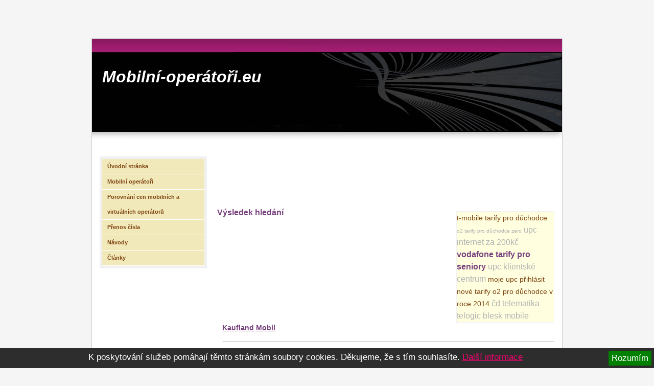

--- FILE ---
content_type: text/html; charset=UTF-8
request_url: http://mobilni-operatori.eu/tagy/23008-k-classic-mobil-tarify
body_size: 2713
content:
<!DOCTYPE html PUBLIC "-//W3C//DTD XHTML 1.0 Strict//EN" "http://www.w3.org/TR/xhtml1/DTD/xhtml1-strict.dtd">
<html xmlns="http://www.w3.org/1999/xhtml" xml:lang="cs">
  <head>
    <meta http-equiv="content-type" content="text/html; charset=utf-8" />
    <meta http-equiv="content-style-type" content="text/css" />
    <meta lang="cs" name="keywords" content="mobilní operátoři, virtuální operátoři, mobilní tarify, noví mobilní operátoři" />
    <meta lang="cs" name="description" content="Přehled a srovnání nových i stávajících mobilních operátorů a jejich tarifů. Revoluce ve volání z mobilu konečně v ČR. Který operátor je nejvýhodnější?" />
    <link href="/tpl2/css/screen.css" rel="stylesheet" type="text/css" media="screen, projection" />
    <link href="/tpl2/css/screen_admin.css" rel="stylesheet" type="text/css" media="screen, projection" />
    <link href="/tpl2/css/print.css" rel="stylesheet" type="text/css" media="print" />
    <script type="text/javascript" src="/lightbox/lightbox.js"></script>
    <link type="text/css" href="/lightbox/lightbox.css" rel="stylesheet" media="screen, projection" />
    <title>Mobilní-operátoři.eu - k-classic mobil tarify</title>
	<style>
	/* Barva pozadí */
	body { background: 	#f5f5f5  }

	#hlavicka h1 a { color: #ffffff }
	#hlavicka { background: url('/upload/942d5c0c8350.jpg') no-repeat right }

	/* Barva pozadí obsah */
	#text-box { background: #fff  }

	/* Barva odkazu */
	a { color: #78407d; }
	a:hover { color: #7d440f; }

	/* Orámování obrázku */
	img { border: 2px solid 000; }

	/* velikost + barva */
	h1 { font-size: 16px; color: #78407d; }
	h2 { font-size: 14px; color: #7d440f; }
	h3 { font-size: 12px; color: #493419; }

	/* menu barva */
	#menu li a { background: #f2e9bb; }
	</style>
  </head>
  <body>

  <div id="balicek">
<!-- hlavicka -->
    <div id="hlavicka">
     <h1><a href="/">Mobilní-operátoři.eu</a></h1>
    </div>
<!-- //hlavicka -->

<!-- hlavni obsah -->
    <div id="text-box">
    
    <div style="margin: 10px 0"><script async src="//pagead2.googlesyndication.com/pagead/js/adsbygoogle.js"></script>
<!-- mobilnioperatori_leaderboard -->
<ins class="adsbygoogle"
     style="display:inline-block;width:728px;height:90px"
     data-ad-client="ca-pub-4638112676720898"
     data-ad-slot="6030434160"></ins>
<script>
(adsbygoogle = window.adsbygoogle || []).push({});
</script></div>

  <div id="submenu">
    <div class="cloud">
<a href="http://mobilni-operatori.eu/tagy/50972-t-mobile-tarify-pro-duchodce" class="s3">t-mobile tarify pro důchodce</a>
<a href="http://mobilni-operatori.eu/tagy/51056-o2-tarify-pro-duchodce-zero" class="s1">o2 tarify pro důchodce zero</a>
<a href="http://mobilni-operatori.eu/tagy/95618-upc-internet-za-200kc" class="s9">upc internet za 200kč</a>
<a href="http://mobilni-operatori.eu/tagy/50973-vodafone-tarify-pro-seniory" class="s4">vodafone tarify pro seniory</a>
<a href="http://mobilni-operatori.eu/tagy/95617-upc-klientske-centrum" class="s6">upc klientské centrum</a>
<a href="http://mobilni-operatori.eu/tagy/95616-moje-upc-prihlasit" class="s3">moje upc přihlásit</a>
<a href="http://mobilni-operatori.eu/tagy/50977-nove-tarify-o2-pro-duchodce-v-roce-2014" class="s3">nové tarify o2 pro důchodce v roce 2014</a>
<a href="http://mobilni-operatori.eu/tagy/16016-cd-telematika" class="s10">čd telematika</a>
<a href="http://mobilni-operatori.eu/tagy/25074-telogic" class="s8">telogic</a>
<a href="http://mobilni-operatori.eu/tagy/20577-blesk-mobile" class="s9">blesk mobile</a>
    </div>
  </div>

<h1>Výsledek hledání</h1>

<ul>
	<h2><a href="http://mobilni-operatori.eu/mobilni-operatori/kaufland-mobil">Kaufland Mobil</a></h2> 
	<p></p>
	<hr /> 
</ul>



<div style="margin: 10px 0"><script async src="//pagead2.googlesyndication.com/pagead/js/adsbygoogle.js"></script>
<!-- mobilnioperatori__rectangle -->
<ins class="adsbygoogle"
     style="display:inline-block;width:336px;height:280px"
     data-ad-client="ca-pub-4638112676720898"
     data-ad-slot="1460633766"></ins>
<script>
(adsbygoogle = window.adsbygoogle || []).push({});
</script></div>

    </div>
<!-- //hlavni obsah -->

<div style="margin: 20px"><!-- Google Tag Manager -->
<noscript><iframe src="//www.googletagmanager.com/ns.html?id=GTM-P2ZJNW"
height="0" width="0" style="display:none;visibility:hidden"></iframe></noscript>
<script>(function(w,d,s,l,i){w[l]=w[l]||[];w[l].push({'gtm.start':
new Date().getTime(),event:'gtm.js'});var f=d.getElementsByTagName(s)[0],
j=d.createElement(s),dl=l!='dataLayer'?'&l='+l:'';j.async=true;j.src=
'//www.googletagmanager.com/gtm.js?id='+i+dl;f.parentNode.insertBefore(j,f);
})(window,document,'script','dataLayer','GTM-P2ZJNW');</script>
<!-- End Google Tag Manager --></div>
<!-- menu -->
    <div id="menu">    
<ul>
<li><a href="http://mobilni-operatori.eu/mobilni-operatori-v-cr">Úvodní stránka</a>
</li>
<li><a href="http://mobilni-operatori.eu/mobilni-operatori">Mobilní operátoři</a>
</li>
<li><a href="http://mobilni-operatori.eu/porovnani-cen-mobilnich-virtualnich-operatoru">Porovnání cen mobilních a virtuálních operátorů</a>
</li>
<li><a href="http://mobilni-operatori.eu/prenos-cisla">Přenos čísla</a>
</li>
<li><a href="http://mobilni-operatori.eu/navody-samoobsluhy">Návody</a>
</li>
<li><a href="http://mobilni-operatori.eu/clanky">Články</a>
</li>
</ul>
    </div>
<!-- //menu -->
<div style="margin: 20px; float: left"><iframe src="//www.facebook.com/plugins/likebox.php?href=https%3A%2F%2Fwww.facebook.com%2Fmobilnioperatori&amp;width=200&amp;height=290&amp;colorscheme=light&amp;show_faces=true&amp;header=true&amp;stream=false&amp;show_border=true" scrolling="no" frameborder="0" style="border:none; overflow:hidden; width:200px; height:290px;" allowTransparency="true"></iframe>

<a href="http://www.toplist.cz/" style="visibility: hidden" target="_top"><img 
 src="https://toplist.cz/dot.asp?id=1687102" border="0" alt="TOPlist" width="1" height="1"/></a></div>

    <hr class="nod" />
<!-- paticka -->
    <div id="paticka">
      <ul>
        <li class="flr">
        <a href="http://mobilni-operatori.eu/ochrana-osobnich-udaju">ochrana osobních údajů</a> |        <a href="#" onclick="window.print(); return false;" class="print">tisk</a> | <a href="#balicek" class="top">nahoru</a>
        </li>
      </ul>
    </div>
<!-- // paticka -->

    <hr class="nod" />
  </div><!-- balicek -->

  <!-- doporuceni -->
    <div id="recommend">
      <p>
              </p>
    </div>
<!-- doporuceni -->
<script type="text/javascript">

  var _gaq = _gaq || [];
  _gaq.push(['_setAccount', 'UA-41482408-1']);
  _gaq.push(['_trackPageview']);

  (function() {
    var ga = document.createElement('script'); ga.type = 'text/javascript'; ga.async = true;
    ga.src = ('https:' == document.location.protocol ? 'https://ssl' : 'http://www') + '.google-analytics.com/ga.js';
    var s = document.getElementsByTagName('script')[0]; s.parentNode.insertBefore(ga, s);
  })();

</script>
  </body>
</html>


--- FILE ---
content_type: text/html; charset=utf-8
request_url: https://www.google.com/recaptcha/api2/aframe
body_size: 267
content:
<!DOCTYPE HTML><html><head><meta http-equiv="content-type" content="text/html; charset=UTF-8"></head><body><script nonce="H88ClJuNnwouIOixD35-vQ">/** Anti-fraud and anti-abuse applications only. See google.com/recaptcha */ try{var clients={'sodar':'https://pagead2.googlesyndication.com/pagead/sodar?'};window.addEventListener("message",function(a){try{if(a.source===window.parent){var b=JSON.parse(a.data);var c=clients[b['id']];if(c){var d=document.createElement('img');d.src=c+b['params']+'&rc='+(localStorage.getItem("rc::a")?sessionStorage.getItem("rc::b"):"");window.document.body.appendChild(d);sessionStorage.setItem("rc::e",parseInt(sessionStorage.getItem("rc::e")||0)+1);localStorage.setItem("rc::h",'1768980414330');}}}catch(b){}});window.parent.postMessage("_grecaptcha_ready", "*");}catch(b){}</script></body></html>

--- FILE ---
content_type: text/css
request_url: http://mobilni-operatori.eu/tpl2/css/screen_admin.css
body_size: 264
content:
/* Barva pozad� */
body { background: #f5f5f5 url() repeat-x top; }

/* Barva pozad� obsah */
#text-box { background: #fff url() repeat-x top;; }

/* Barva odkazu */
a { color: #78407d; }
a:hover { color: #7d440f; }

/* Or�mov�n� obr�zku */
img {	border-color: 2px; }

/*velikost + barva */
h1 { font-size: 16px; color: #78407d;; }
h2 { font-size: 14px; color: #7d440f; }
h3 { font-size: 12px; color: #493419; }

/* menu barva */
#menu li a { background: #f2e9bb; }


--- FILE ---
content_type: text/css
request_url: http://mobilni-operatori.eu/tpl2/css/print.css
body_size: 547
content:
html, body { background-color: #fff;	font: 12pt/16pt "Times New Roman", Times, serif; color: #313131; }

#hlavicka h1 a, #hlavicka h1, #hlavicka h1.nod {	font-size: 18pt; text-decoration: none; display: block; font-family: Arial, Helvetica, sans-serif; color: #017EBC;}

h1 { font-size: 16pt; }
h2 { font-size: 14pt;	border-bottom: 1px dotted #000; clear: both;}
h3 { font-size: 13pt;	margin: 0;}
	
p { margin-top: 0;}

table {	border: 1px solid #ddd; width: 100%; /*page-break-before: always;*/}


td, th {	padding: 2px; border: 1px solid #ddd; }

th {	text-align: left;}

hr {	border: 1px solid #fff;	border-bottom: 1px solid #E6F8FD;	margin: 10px 0;}

.left { text-align: left;}
.right {	text-align: right;}
.center { text-align: center;}

img {	border: 0;}

.fll { float: left;}
.flr { float: right;}

img.fll { float: left; margin-right: 10px;}
img.flr { float: right; margin-left: 10px;}

/* schovat */
#menu, #submenu, object, .banner, #paticka, .cloud, .nod, .spaceman, #crumb, #search, #recommend {
	display: none;
}
